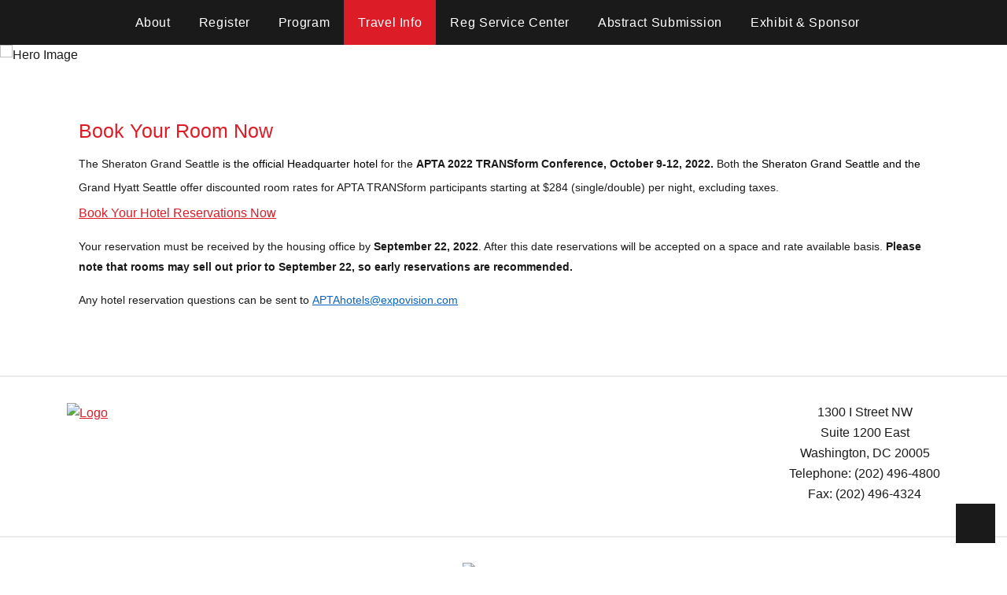

--- FILE ---
content_type: text/html;charset=UTF-8
request_url: https://s6.goeshow.com/apta/tfc/2022/hotelandtravel.cfm
body_size: 6929
content:

 



<!DOCTYPE html>
<html lang="en">


<head>
	<meta charset="utf-8"/>
	<meta http-equiv="x-ua-compatible" content="ie=edge"/>
	<meta name="viewport" content="width=device-width, initial-scale=1, shrink-to-fit=no">
	
	<meta name="description" content="">
	<meta name="author" content="">
	<link rel="icon" type="image/png" href="images/content/favicon.png" />
	<link rel="apple-touch-icon" type="image/png" href="images/content/apple-touch-icon.png" />
	  
	<!-- Global - Bootstrap v4.3.1 CSS... -->
	<link rel="stylesheet" href="https://cdnjs.cloudflare.com/ajax/libs/twitter-bootstrap/4.3.1/css/bootstrap.min.css">
	
	<!-- Global - Font Awesome Free 5.9.0 CSS -->
	<!-- Commented out for now as Ami is loading both in page setup -->
	
	
	<!-- Global - Owl Carousel v2.3.4 CSS -->
	<link rel="stylesheet" href="https://cdnjs.cloudflare.com/ajax/libs/OwlCarousel2/2.3.4/assets/owl.carousel.css">
	<link rel="stylesheet" href="https://cdnjs.cloudflare.com/ajax/libs/OwlCarousel2/2.3.4/assets/owl.theme.default.css">
	
	<!-- Global - eShow CSS -->
	<link rel="stylesheet" href="/templates/eshow/css/eshow_color.css">
	
	<!-- Web Fonts -->
	
	
	
	<!-- Local - Old eShow CSS -->
	
	<link rel="stylesheet" href="css/modules.css" type="text/css">
	<link rel="stylesheet" href="css/forms.css" type="text/css">
	
	<!-- Local - Website/Sitelook and Navigation custom CSS -->
	<link rel="stylesheet" href="css/owl_overrides.css" type="text/css">
	<link rel="stylesheet" href="css/fonts.css">
	<link rel="stylesheet" href="css/siteVariables.css">
	<link rel="stylesheet" href="css/nav_top_responsive.css">
	<link rel="stylesheet" href="css/templateStyles.css">  
	<link rel="stylesheet" href="css/style.css">
		
	
	
	<!-- ******** Ami's page setup is loading fontawesome again - will need to look into it. -->
	<!--Current page setup - programming to look and clean up unnecessary css and js-->
	
		<title>Hotel Reservations</title>
	
		<link rel="canonical" href=""/>
	
		<meta name="description" content=""/>
	
			 <script>
				 (function(w,d,s,l,i){w[l]=w[l]||[];w[l].push({'gtm.start':new Date().getTime(),event:'gtm.js'});
				 var f=d.getElementsByTagName(s)[0],j=d.createElement(s),dl=l!='dataLayer'?'&l='+l:'';
				 j.async=true;
				 j.src='//www.googletagmanager.com/gtm.js?id='+i+dl;
				 f.parentNode.insertBefore(j,f);
				 })(window,document,'script','dataLayer','G-JK88YL999X');
			 </script>
	
		<script type="text/javascript" src="https://d2jcgs2q1pxn84.cloudfront.net/_javascripts/dynamicdrive/dhtmltooltip.js?version=2"></script>
		<script type="text/javascript" src="https://d2jcgs2q1pxn84.cloudfront.net/_javascripts/eshow/common.js?version=6"></script>
		<script type="text/javascript" src="https://d2jcgs2q1pxn84.cloudfront.net/_javascripts/jsmx/engine.js"></script>
		<style type="text/css">@import url(https://d2jcgs2q1pxn84.cloudfront.net/_javascripts/jscalendar-1.0/calendar-win2k-1.css);</style>
		<script type="text/javascript" src="https://d2jcgs2q1pxn84.cloudfront.net/_javascripts/jscalendar-1.0/calendar.js"></script>
		<script type="text/javascript" src="https://d2jcgs2q1pxn84.cloudfront.net/_javascripts/jscalendar-1.0/lang/calendar-en.js"></script>
		<script type="text/javascript" src="https://d2jcgs2q1pxn84.cloudfront.net/_javascripts/jscalendar-1.0/calendar-setup.js"></script>
				
		
		<link rel="stylesheet" href="https://d2jcgs2q1pxn84.cloudfront.net/_javascripts/dhtmlmodal/windowfiles/dhtmlwindow.css" type="text/css" />
		<link rel="stylesheet" href="https://d2jcgs2q1pxn84.cloudfront.net/_javascripts/dhtmlmodal/modalfiles/modal.css" type="text/css" />
		<script type="text/javascript" src="https://d2jcgs2q1pxn84.cloudfront.net/_javascripts/dhtmlmodal/windowfiles/dhtmlwindow.js"></script>
		<script type="text/javascript" src="https://d2jcgs2q1pxn84.cloudfront.net/_javascripts/dhtmlmodal/modalfiles/modal.js"></script>
	
		
		
	
	 
	
		<link rel="stylesheet" href="https://cdnjs.cloudflare.com/ajax/libs/font-awesome/5.15.4/css/all.min.css">
  		<link rel="stylesheet" href="https://cdnjs.cloudflare.com/ajax/libs/font-awesome/5.15.4/css/v4-shims.min.css">
	
	
	
	<link rel="stylesheet" href="https://d2jcgs2q1pxn84.cloudfront.net/_templates/eshow/css/eshow_style.css?version=01302026" type="text/css" />
	
	
	

<!-- start: global assets configured by the show level -->


	
<!-- end: global assets configured by the show level -->





 
	<!--end Current page setup-->
	
	<!-- Global - Necessary JS ******* Are all of these staying on the head section?????? -->
	<script src="https://cdnjs.cloudflare.com/ajax/libs/jquery/3.3.1/jquery.min.js"></script>
	<script src="https://cdnjs.cloudflare.com/ajax/libs/popper.js/1.14.4/popper.min.js "></script>
	<script src="https://cdnjs.cloudflare.com/ajax/libs/twitter-bootstrap/4.3.1/js/bootstrap.min.js"></script>
	<script src="https://cdnjs.cloudflare.com/ajax/libs/OwlCarousel2/2.3.4/owl.carousel.min.js"></script>
	
	<!-- Global - Datatables -->
	<link rel="stylesheet" href="/templates/assets/vendor/datatables/css/datatables.min.css">
	<script type="text/javascript" src="/templates/assets/vendor/datatables/js/dataTables.min.js"></script>

</head>


<body class="body-inner">

	
	
	
    

	<!-- HEADER TOP --> 
	


	
	<!-- TOP NAVIGATION --> 
	

<style>

/* TOP NAV (use this nav section or the one below)
===========================================================================================================*/
#nav-section {background-color: var(--navbar-primaryColor); padding: 0;}

/*All other navigation styles are in nav_top_responsive.css*/


</style>


<section id="nav-section">


	
  
  <div id="main-nav" class="container main-nav-container">
    <div class="row">
      <div class="col"> 
      
				
        <nav id="top-res-nav" class="navbar navbar-expand-lg navbar-color">
        
          <button class="navbar-toggler nav-align-toggler" type="button" data-toggle="collapse" data-target="#navbarNav" 
            aria-controls="navbarNav" aria-expanded="false" aria-label="Toggle navigation">
            <span class="navbar-toggler-icon"></span>
          </button>
        
          <div id="navbarNav" class="collapse navbar-collapse nav-align-items">
            <div class='row-fluid'>
<div class='span12'>
<div id='flyout_top_nav'>
<nav id='main_top_nav'>
<ul id='top_nav_menu' class='clearfix'>
 
						<li class="nav_lvl_1"><A HREF="javascript:void(0)" TARGET="" class="nav_lvl_1 nav_group_02" onmouseover="window.status='About'; return true;" onmouseout="window.status=''; return true;">About</A>
					
									<ul class="nav_group_02">
							
<li class="nav_level_0200"><A HREF="http://s6.goeshow.com/apta/tfc/2022/index.cfm" TARGET="" class="nav_lvl_3 nav_group_02 nav_level_0200">About the TRANSform Conference</A></li><li class="nav_level_0200"><A HREF="http://s6.goeshow.com/apta/tfc/2022/safe.cfm" TARGET="" class="nav_lvl_3 nav_group_02 nav_level_0200">Meet Safely</A></li><li class="nav_level_0200"><A HREF="https://www.apta.com/conferences-events/transform/transform-app-download/" TARGET="_blank" class="nav_lvl_3 nav_group_02 nav_level_0200">Download the App</A></li></ul>
</li>
 
						<li class="nav_lvl_1"><A HREF="javascript:void(0)" TARGET="" class="nav_lvl_1 nav_group_02" onmouseover="window.status='Register'; return true;" onmouseout="window.status=''; return true;">Register</A>
					
									<ul class="nav_group_04">
							
<li class="nav_level_0400"><A HREF="http://s6.goeshow.com/apta/tfc/2022/reglist1.cfm" TARGET="" class="nav_lvl_3 nav_group_04 nav_level_0400">Registration Info</A></li><li class="nav_level_0400"><A HREF="http://s6.goeshow.com/apta/tfc/2022/registration_form.cfm" TARGET="" class="nav_lvl_3 nav_group_04 nav_level_0400">Attendee Registration Form</A></li><li class="nav_level_0400"><A HREF="http://s6.goeshow.com/apta/tfc/2022/booth_staff_registration.cfm" TARGET="" class="nav_lvl_3 nav_group_04 nav_level_0400">Booth Staff Registration</A></li></ul>
</li>
 
						<li class="nav_lvl_1"><A HREF="javascript:void(0)" TARGET="" class="nav_lvl_1 nav_group_02" onmouseover="window.status='Program'; return true;" onmouseout="window.status=''; return true;">Program</A>
					
									<ul class="nav_group_06">
							
<li class="nav_level_0600"><A HREF="http://s6.goeshow.com/apta/tfc/2022/fullprogram.cfm" TARGET="" class="nav_lvl_3 nav_group_06 nav_level_0600">Conference Program</A></li><li class="nav_level_0600"><A HREF="http://s6.goeshow.com/apta/tfc/2022/speakers.cfm" TARGET="_blank" class="nav_lvl_3 nav_group_06 nav_level_0600">Featured Speakers</A></li><li class="nav_level_0600"><A HREF="http://s6.goeshow.com/apta/tfc/2022/speaker_info.cfm" TARGET="" class="nav_lvl_3 nav_group_06 nav_level_0600">Speakers</A></li><li class="nav_level_0600"><A HREF="http://s6.goeshow.com/apta/tfc/2022/committeemeetingsredirect.cfm" TARGET="_blank" class="nav_lvl_3 nav_group_06 nav_level_0600">Committee Meetings</A></li></ul>
</li>
 
						<li class="nav_lvl_1"><A HREF="javascript:void(0)" TARGET="" class="nav_lvl_1 nav_group_02 current_group" onmouseover="window.status='Travel Info'; return true;" onmouseout="window.status=''; return true;">Travel Info</A>
					
									<ul class="nav_group_07">
							
<li class="nav_level_0700"><A HREF="http://s6.goeshow.com/apta/tfc/2022/hotelandtravel.cfm" TARGET="" class="nav_lvl_3 current_page nav_group_07 nav_level_0700">Hotel Reservations</A></li><li class="nav_level_0700"><A HREF="http://s6.goeshow.com/apta/tfc/2022/airline.cfm" TARGET="" class="nav_lvl_3 nav_group_07 nav_level_0700">Airline Discounts</A></li><li class="nav_level_0700"><A HREF="http://s6.goeshow.com/apta/tfc/2022/airport_transportation.cfm" TARGET="" class="nav_lvl_3 nav_group_07 nav_level_0700">Airport Transportation</A></li></ul>
</li>
 
						<li class="nav_lvl_1"><A HREF="login.cfm" TARGET="" class="nav_lvl_1 nav_group_02" onmouseover="window.status='Reg Service Center'; return true;" onmouseout="window.status=''; return true;">Reg Service Center</A>
					
									<ul class="nav_group_10">
							
</ul>
</li>
 
						<li class="nav_lvl_1"><A HREF="abstract_submission1.cfm" TARGET="" class="nav_lvl_1 nav_group_02" onmouseover="window.status='Abstract Submission'; return true;" onmouseout="window.status=''; return true;">Abstract Submission</A>
					
									<ul class="nav_group_15">
							
<li class="nav_level_1529"><A HREF="https://s6.goeshow.com/apta/tfc/2022/committee_service_center.cfm" TARGET="" class="nav_lvl_2 nav_group_15 nav_level_1529">Reviewer Committee Service Center</A></li><li class="nav_level_1532"><A HREF="https://s6.goeshow.com/apta/tfc/2022/speaker_service_center.cfm" TARGET="" class="nav_lvl_2 nav_group_15 nav_level_1532">Speaker Service Center</A></li></ul>
</li>
 
						<li class="nav_lvl_1"><A HREF="exhibit_sponsorship.cfm" TARGET="" class="nav_lvl_1 nav_group_02" onmouseover="window.status='Exhibit & Sponsor'; return true;" onmouseout="window.status=''; return true;">Exhibit & Sponsor</A>
					
									<ul class="nav_group_17">
							
<li class="nav_level_1710"><A HREF="http://s6.goeshow.com/apta/tfc/2022/booth_sales.cfm" TARGET="" class="nav_lvl_2 nav_group_17 nav_level_1710">Booth Sales Form</A></li><li class="nav_level_1711"><A HREF="http://s6.goeshow.com/apta/tfc/2022/sponsorship_sales.cfm" TARGET="" class="nav_lvl_2 nav_group_17 nav_level_1711">Sponsorship Sales Form</A></li><li class="nav_level_1712"><A HREF="http://s6.goeshow.com/apta/tfc/2022/oursponsors.cfm" TARGET="" class="nav_lvl_2 nav_group_17 nav_level_1712">Our Sponsors</A></li><li class="nav_level_1713"><A HREF="http://s6.goeshow.com/apta/tfc/2022/exhibitor_exhibitor_list.cfm" TARGET="" class="nav_lvl_2 nav_group_17 nav_level_1713">Exhibitor List</A></li><li class="nav_level_1715"><A HREF="http://s6.goeshow.com/apta/tfc/2022/exhibitor_exhibit_map.cfm" TARGET="" class="nav_lvl_2 nav_group_17 nav_level_1715">Exhibit Floor Plan</A></li><li class="nav_level_1716"><A HREF="https://www.aptaexpo.com/apta2023/CUSTOM/TRANSform_Sponsorship_Brochure.pdf" TARGET="_blank" class="nav_lvl_2 nav_group_17 nav_level_1716">Exhibit & Sponsorship Brochure</A></li><li class="nav_level_1729"><A HREF="https://s6.goeshow.com/apta/tfc/2022/exhibitor_service_center.cfm" TARGET="" class="nav_lvl_2 nav_group_17 nav_level_1729">Exhibitor Service Center</A></li><li class="nav_level_1730"><A HREF="https://www.apta.com/wp-content/uploads/ICW-Form-TF22-1.pdf" TARGET="" class="nav_lvl_2 nav_group_17 nav_level_1730">ICW - Affiliate Space Request Form</A></li></ul>
</li>
</ul> <!-- End of id=top_nav_menu -->
</nav> <!-- End of id=main_top_nav -->
</div> <!-- End of id=flyout_top_nav -->
</div> <!-- End of class span12 inside row-fluid -->
</div> <!-- End of class row-fluid -->

          </div>
        
        </nav>
      
      </div> <!-- end col -->
    </div> <!-- end row -->
  </div> <!-- end container -->
  
  
</section>  <!-- end section -->



	<!-- HERO -->
	<style>
#hero-section { 
	background-color: transparent; 
	padding: 0; 
}
</style>


<section id="hero-section">


	
		
		
		<div class="hero-container">
			<div class="row no-gutters">
				
				<div id="carousel-hero" class="owl-carousel owl-theme">
					<div class="item">
						<img class="img-fluid" src="images/hero/header-hero-inner.jpg" alt="Hero Image">
					</div>
				</div><!-- carousel-hero --> 
				
			</div> <!-- end row -->
		</div>  <!-- end container -->    
	
	


</section>  <!-- end section -->

  
  

	<!-- PAGE CONTENT -->     
	<section id="content-section">
		<div class="container">
			<div class="row">
			
				<!-- SIDE COLUMN / SIDE NAV -->   
				<div id="side-column-content" class="col-lg-3 order-lg-first order-md-last order-sm-last order-last">
				<div class="sidecolumn3"> 
				
				
				
				</div>  
				</div>
				<!--END SIDE COLUMN / SIDE NAV -->  
      
               
				<!-- ADMIN CONTROLLED CONTENT --> 
				<div id="admin-page-content" class="col-lg-12">
					<div class="admincontent12">
					
						<!--Content from Admin and modules starts here -->   
						<h2>Book Your Room Now</h2>

<h2><span style="font-size:14px;"><span style="font-family:Arial,Helvetica,sans-serif;"><span style="background:white"><span helvetica=""><span style="color:#1a1a1a">The Sheraton Grand Seattle</span><span style="color:black"> is the official Headquarter hotel</span><span style="color:#1a1a1a"> for the <strong><span helvetica="">APTA 2022 TRANSform Conference, October 9-12, 2022.</span></strong>&nbsp;Both t</span><span style="color:black">he Sheraton Grand Seattle and&nbsp;the </span><span style="color:#1a1a1a">Grand Hyatt Seattle offer discounted room rates for APTA TRANSform participants&nbsp;starting at $284 (single/double) per night</span><span style="color:black">,</span><span style="color:#1a1a1a"> excluding taxes. </span></span></span></span></span></h2>

<p><span style="font-size:16px;"><a href="https://book.passkey.com/e/50296339">Book Your Hotel Reservations Now</a></span></p>

<p><span style="font-size:14px;"><span style="font-family:Arial,Helvetica,sans-serif;"><span style="background:white"><span helvetica=""><span style="color:#1a1a1a">Your reservation must be received by the housing office by <b>September 22<strong><span helvetica="">, 2022</span></strong></b>. After this date reservations will be accepted on a space and rate available basis. <strong><span helvetica="">Please note that rooms may sell out prior to September 22, so early reservations are recommended. </span></strong></span></span></span></span></span></p>

<p><span style="font-family:Arial,Helvetica,sans-serif;"><span style="font-size:14px;"><strong><span helvetica=""><span style="color:#1a1a1a"><span style="font-weight:normal">Any hotel reservation questions can be sent to</span></span></span></strong><strong><span helvetica=""><span style="color:#1a1a1a"> <a href="mailto:APTAhotels@expovision.com" style="color:#0563c1; text-decoration:underline"><span style="font-weight:normal">APTAhotels@expovision.com</span></a></span></span></strong></span></span></p> 	
	
					<!--Content from Admin and modules ends here -->
					
					</div> <!-- end admincontent12 -->  
				</div> <!-- end col-lg-12 --> 
				<!--END ADMIN CONTROLLED CONTAINER ============= -->
			
			</div>  <!-- end row --> 
		</div>  <!-- end container -->    
	</section>  <!--end section -->   
	<!-- END PAGE CONTENT ====================================== --> 


	<!-- COMPANY FOOTER --> 
	
<style>

/* COMPANY FOOTER */
#footer-section { 
	background-color: var(--siteBkgColor); 
	border-top: 2px solid #EBEBEB; 
	border-bottom: 2px solid #EBEBEB; 
	padding: 2rem 0 1.5rem 0;
}
.footer-container { 
	background-color: transparent; 
}
.footer-logo { 
	max-width: 220px;
	/*padding: 1rem 0;*/
}
.footer-text {
	display:flex;
	justify-content:flex-end;
}
#footer-section p {
	color: var(--textColor);
	text-align: center; 
	/*padding: 1rem;*/
}
.footer-text a { 
	color: var(--primaryColor); 
	text-decoration: underline; 
}
.footer-text a:hover,
.footer-text a:focus { 
	color: var(--thirdColor); 
}

/* Small devices (landscape phones, less than 768px) */
@media (max-width: 767.98px) { 
.footer-logo {
	margin:0 auto 2rem auto;
}
.footer-text {
	display:unset;
}
}

</style>


<!-- COMPANY FOOTER -->

<footer id="footer-section">


	<div class="container footer-container">
		<div class="row">
		
			<div class="col-12 col-md-6 col-lg-6">
				<div class="footer-logo">
					<a href="https://www.apta.com/" target="_blank">
						<img class="img-fluid img-svg" src="images/sitelook/logo_footer.png" alt="Logo" border="0" />
					</a>
				</div>
			</div><!-- col -->
			
			<div class="col-12 col-md-6 col-lg-6"> 
				<div class="footer-text">
					<p>
					1300 I Street NW
					<br>
					Suite 1200 East
					<br>
					Washington, DC 20005
					<br>
					Telephone: (202) 496-4800
					<br>
					Fax: (202) 496-4324
					
					</p>
				</div>
			</div><!-- col -->
			
			
		
		</div>
	</div>  


</footer>         

		



	<!-- ESHOW FOOTER ============================================ --> 
	


<style>

/* eSHOW FOOTER
===========================================================================================================*/
#footer-eshow-section { 
	background-color: var(--siteBkgColor); padding: 0; 
}
.footer-eshow-container { 
	background-color: transparent; padding: 1.5rem 0;
}

.eshow-footer-logo { 
	padding: 0.5rem; 
	max-width: 120px; 
	width: 120px;
}
.copyright-year { 
	color: var(--textColor); 
	font-family: var(--siteFont-forms); /*DO NOT Change*/
	font-size: 0.655rem;
	font-weight:300;
	line-height: 1.65;
	padding: 0 0.5rem 0.5rem 0.5rem;
}

</style>


 <footer id="footer-eshow-section">


  <div class="container footer-eshow-container">
    <div class="row">
     
      <div class="col-12 text-center">
        <a href="http://www.goeshow.com/" target="_blank">
          <img class="eshow-footer-logo img-fluid img-svg" src="images/sitelook/eshow-powered-orange.svg" alt="Powered by eShow" />
        </a>
        <br />
        <div class="copyright-year">Copyright &copy; 2026. All rights reserved.</div>
      </div>
       
      </div>  <!-- end row --> 
  </div>  <!-- end container -->    


 </footer>  <!--end footer -->           



 



		
	<p id="back-top"><a href="#top">Back to Top</a></p>
	


	<script src="/templates/eshow/js/responsive_imagemap.js"></script>
	

<!--start override javascripts-->


<!-- OWL CAROUSEL SCRIPTS  ==================================================================== -->




 
	<script>
    $(document).ready(function() {
      $('#carousel-hero').owlCarousel({
        autoplay: true,
        nav: true,
        dots: true,
        loop: true,
        singleItem:true,
        items:1,
        autoplayTimeout: 2000,
				//animateOut: 'fadeOut', //fade in and out animation instead of slide
        margin: 0,
        navText: ['<span class="fas fa-chevron-left fa-2x"></span>','<span class="fas fa-chevron-right fa-2x"></span>'],
      })
    })
  </script>
 
	<script>
    $(document).ready(function() {
			$('#carousel-sponsor-wide').each(function(i) {
			var ifMultiple = false;
			$thisSponsor = $(this);
			if($thisSponsor.children('.item').length > 5) {
				ifMultiple = true;
			}
				$thisSponsor.owlCarousel({
				loop: ifMultiple,
				autoplay: true,
				nav: true,
				dots: true,
				autoplayTimeout: 1500,
				margin: 20,
				navText: ['<span class="fas fa-chevron-left fa-2x"></span>','<span class="fas fa-chevron-right fa-2x"></span>'],
				responsiveClass: true,
				responsive: {
					0: {
						items: 1,
						dots: false,
						nav: false
					},
					576: {
						items: 2,
						dots: false,
						nav: false
					},
					768: {
						items: 3,
						dots: false,
						nav: false
					},
					992: {
						items: 4,
						dots: true,
						nav: false
					},
					1200: {
						items: 5,
						dots: true,
						nav: false
					}
				}
				})
			})
    })
  </script>
 
	<script>
    $(document).ready(function() {
			$('#carousel-speakers').each(function(i) {
			var ifMultiple = false;
			$thisSponsor = $(this);
			if($thisSponsor.children('.item').length > 5) {
				ifMultiple = true;
			}
				$thisSponsor.owlCarousel({
				loop: ifMultiple,
				autoplay: true,
				nav: true,
				dots: true,
				autoplayTimeout: 1500,
				margin: 20,
				navText: ['<span class="fas fa-chevron-left fa-2x"></span>','<span class="fas fa-chevron-right fa-2x"></span>'],
				responsiveClass: true,
				responsive: {
					0: {
						items: 1,
						dots: false,
						nav: true
					},
					576: {
						items: 2,
						dots: false,
						nav: true
					},
					768: {
						items: 3,
						dots: false,
						nav: true
					},
					992: {
						items: 3,
						dots: true,
						nav: true
					},
					1200: {
						items: 4,
						dots: true,
						nav: true
					}
				}
				})
			})
    })
  </script>




<!-- COUNTDOWN SCRIPT  ==================================================================== -->


  
  


<!-- end override javascripts-->

	<!-- Le HTML5 shim, for IE6-8 support of HTML5 elements -->
	<!--[if lt IE 9]>
	<script src="/templates/eshow/js/html5.js"></script>
	<![endif]-->


	
	
	


	</body>
</html>



--- FILE ---
content_type: text/css
request_url: https://s6.goeshow.com/apta/tfc/2022/css/owl_overrides.css
body_size: 1132
content:

/* ===== Added some custom styles to override Owl Carousel v2.3.4 - Adriana - 07-13-20 ======= */


/*  ========  General Overrides and Custom styles  ============ */
/* to center stage */
.owl-stage { margin: 0 auto;}

/* owl nav - custom positioning and styles*/
.owl-prev span, .owl-next span { color: #D6D6D6; }
.owl-prev span:hover, 
.owl-next span:hover { 
	color: #808080;
}
.owl-theme .owl-nav [class*='owl-']:hover {
	background: transparent;
	text-decoration: none; 
}
.owl-prev, .owl-next {
	position: absolute;
	top: 0;
	height: 80%;
}
.owl-theme .owl-nav {
    margin-top: 0;
}

/* =============== Custom for HERO owl ===================  */
#carousel-hero .owl-nav span { background: rgba(0, 0, 0, 0.25)}
#carousel-hero .owl-prev span, 
#carousel-hero .owl-next span {
	color: #FFF;
	padding: 8px;
	border-radius: 4px;
	font-size: 20px;
}
#carousel-hero .owl-prev span:hover, 
#carousel-hero .owl-next span:hover {
	background: rgba(0, 0, 0, 0.5)
}
#carousel-hero .owl-prev, 
#carousel-hero .owl-next {
	top: 15px;
	height: 85%;
}
#carousel-hero .owl-prev { left: 20px; }
#carousel-hero .owl-next { right: 20px; }

#carousel-hero .owl-dots {
	position: absolute;
	bottom: 20px;
	width: 100%;
}
#carousel-hero .owl-dot span {
	width: 12px !important;
	height: 12px !important;
	background: rgba(250, 250, 250, 0.5)
}
#carousel-hero .owl-dot.active span,
#carousel-hero .owl-dot:hover span {
	background: #FFF;
}


/* =============== Custom for COLUMN SPONSOR owl ===================  */ 
#carousel-sponsor-col .item  {
	height: 200px;
  display: flex;
  justify-content: center;
  align-items: center;
  /*border: 3px solid green;*/ 
}
#carousel-sponsor-col .item  {
	height: 160px; 
}
#carousel-sponsor-col .item img {
	max-width: 200px;
  height: auto;
  padding: 1.5em;
}
#carousel-sponsor-col .item img {
	max-width: 170px;
  padding: 1em;
}
#carousel-sponsor-col .owl-prev { left: 0; }
#carousel-sponsor-col .owl-next { right: 0;}



/* =============== Custom for WIDE SPONSOR owl ===================  */ 
#carousel-sponsor-wide .item {
	height: 200px;
  display: flex;
  justify-content: center;
  align-items: center;
  /*border: 3px solid red;*/ 
}
#carousel-sponsor-wide .item img {
	max-width: 200px;
  height: auto;
  padding: 1.5em;
}
#carousel-sponsor-wide .owl-prev { left: -30px; }
#carousel-sponsor-wide .owl-next { right: -30px; }

/*Extra small devices (portrait phones, less than 576px)*/
@media (max-width: 575.98px) { 
	#carousel-sponsor-wide .owl-prev { left: 0;}
	#carousel-sponsor-wide .owl-next { right: 0;}
}


/* =============== Custom for SPEAKER owl ===================  */ 
#carousel-speakers .item {
	height: auto;
  display: flex;
  justify-content: center;
  align-items: center;
  /*border: 3px solid red;*/ 
}
#carousel-speakers .item img {
	max-width: auto;
  height: auto;
  padding: 1.5em;
}
#carousel-speakers .owl-prev { left: -30px; }
#carousel-speakers .owl-next { right: -30px; }

/*Extra small devices (portrait phones, less than 576px)*/
@media (max-width: 575.98px) { 
	#carousel-speakers .item img {
	max-width: 260px;
  height: auto;
  padding: 1.5em;
	}
	#carousel-speakers .owl-prev { left: 0;}
	#carousel-speakers .owl-next { right: 0;}
}

--- FILE ---
content_type: text/css
request_url: https://s6.goeshow.com/apta/tfc/2022/css/siteVariables.css
body_size: 1024
content:
/*
NEW VARIABLE STYLESHEET FOR RESPONSIVE TEMPLATES using Bootstrap v4.3.1
Colors and Fonts --- 

Vishal & Adriana - updated 07-11-20  - UPDATED FOR USE WITH CURRENT TEMPLATE 07/28/20 */
	

/* COLOR DEFINITIONS AND VARIABLES
#dc1c27
#007db0
#ecb72a
================================*/

:root{
	
	/* SITE BACKGROUND */
	--siteBkgColor: #ffffff;
	--siteBkgImage: url('../images/sitelook/brpattern.png') repeat;
	
	/* TOP NAV */
	--navbar-primaryColor: #1a1a1a;
	--navbar-primaryColor-text: #FFF;
	--navbar-secondaryColor: #dc1c27;
	--navbar-secondaryColor-text: #FFF;
	--navbar-thirdColor: #007db0;
	--navbar-thirdColor-text: #FFF;

	
	/* SIDE NAV */
	--navside-primaryColor: #1a1a1a;
	--navside-primaryColor-text: #FFF;
	--navside-secondaryColor: #dc1c27;
	--navside-secondaryColor-text: #FFF;
	--navside-thirdColor: #007db0;
	--navside-thirdColor-text: #FFF;


	/* GENERAL COLORS */
	--textColor: #1a1a1a;
	--primaryColor: #1a1a1a;
	--primaryColor-text: #FFF;
	--secondaryColor: #dc1c27;
	--secondaryColor-text: #FFF;
	--thirdColor: #007db0;
	--thirdColor-text: #FFF;
	--fourthColor: #89c456;
	--fourthColor-text: #FFF;	
	
	/* SIDE FONTS */
	--siteFont-main: "Helvetica Neue", Helvetica, Arial, sans-serif;	
	--siteFont-headings: "Helvetica Neue", Helvetica, Arial, sans-serif;	
	--siteFont-nav: "Helvetica Neue", Helvetica, Arial, sans-serif;	
	--siteFont-forms: "Helvetica Neue", Helvetica, Arial, sans-serif;	
	
	
	
	/* ===== COLOR CALLS - JUST FOR REFRENCE ========= */
	--defaultText: var(--textColor);
	
	--navbarColor: var(--navbar-primaryColor);
	--navbarColor-text: var(--navbar-primaryColor-text);
	--navbarColorHover, navColorCurrent: var(--navbar-secondaryColor);
	--navbarColor-textHover, navColorCurrent-text: var(--navbar-secondaryColor-text);
	
	--navsideColor: var(--navside-primaryColor);
	--navsideColor-text: var(--navside-primaryColor-text);
	--navsideColorHover, navColorCurrent: var(--navside-secondaryColor);
	--navsideColor-textHover, navColorCurrent-text: var(--navside-secondaryColor-text);

	--h1Color: var(--primaryColor);
	--h2Color: var(--secondaryColor);
	--h3Color: var(--thirdColor);
	--h4Color: var(--textColor);	

	--linkColor: var(--primaryColor);
	--linkHover: var(--secondaryColor);
	
	--tb-color1: var(--primaryColor);
	--tb-color1-text: var(--primaryColor-text);
	--tb-color2: var(--secondaryColor);
	--tb-color2-text: var(--secondaryColor-text);
	--tb-color3: var(--thirdColor);
	--tb-color3-text: var(--thirdColor-text);
	
	--custom-button: var(--thirdColor);
	--custom-buttonHover: var(--thirdColor);
	
}

--- FILE ---
content_type: text/css
request_url: https://s6.goeshow.com/apta/tfc/2022/css/nav_top_responsive.css
body_size: 2569
content:
/*
NEW Template TOP NAV ONLY -- RESPONSIVE NAVIGATION - USING CURRENT STRUCTURE FOR navigation_menu.cfm
	
----	THIS IS A RESPONSIVE TEMPLATE using Bootstrap v4.1.3 - Boxed Layout  -- 
TEMPLATE 0010 ========= HTML BUILD BETA v1.0 - Adriana  - UPDATED 09-09-2020 
*/


/* == SAME OLD TEMPLATE TOP-NAV: just added structure to work with BS4 */
/* =================================================================================================== */

/* ====== DO NOT CHANGE - STILL USING - OLD TEMPLATE BOOTSTRAP 2 -TOP-NAV STRUCTURE ONLY ======= */
/* ====== GENERAL NAV items ======*/
#main_top_nav ul, li { margin: 0; padding: 0; border: 0; /* DO NOT CHANGE */ }
#main_top_nav { margin: 0 auto;}
#main_top_nav ul ul { display: none;}
#main_top_nav ul li:hover > ul { display: block;}
#main_top_nav ul {
	list-style: none;
	position: relative;
	display: inline-table;
	z-index: 10;
}
#main_top_nav ul:after { content: ""; clear: both; display: block;}
#main_top_nav ul li { float: left;}
/* ======= FIRST level items ======== */		
#main_top_nav ul li a {	display: block;}
/* ======= SECOND level items ======= */	
#main_top_nav ul ul {
	padding: 0;
	position: absolute;
	top: 100%;
}
#main_top_nav ul ul li {
	float: none;
	position: relative;
}



/* ===================  Bootrstrap 4 overrides revised 6-16-20 to use under current nav structure 
================================================================================================*/

/* ================= FOR TOP NAV -  COLLAPSED  ======================= */
.navbar-toggler {
	color: rgba(255, 255, 255, 0.8);
	border-color: transparent;
	background-color: transparent;
}
.navbar-color .navbar-toggler-icon {
	background-image: url("data:image/svg+xml;charset=utf8,%3Csvg viewBox='0 0 30 30' xmlns='http://www.w3.org/2000/svg'%3E%3Cpath stroke='rgba(255, 255, 255, 0.5)' stroke-width='2' stroke-linecap='round' stroke-miterlimit='10' d='M4 7h22M4 15h22M4 23h22'/%3E%3C/svg%3E");
}

/* IMPORTANT - Pick just one to align the toggler icon */
.nav-align-toggler {
	/*LEFT*/
  /*margin-right: auto !important;*/
	
	/*RIGHT*/
	margin-left: auto !important;
}


/* ===================== NEW GENERAL TOP NAVBAR STYLING  ================================ */
.main-nav-container { padding-right: 0; padding-left: 0; /* DO NOT CHANGE */ }
.navbar { padding: 0; }

/* SET FULL NAVBAR COLOR */
.navbar-color { background-color: var(--navbar-primaryColor) !important; }

/*Medium devices (tablets, less than 992px)*/
@media (max-width: 991.98px) { 
	.navbar { padding: 0.5rem 1rem; }
}

/*=== IMPORTANT - Pick just one to align the navbar items - comment rest out ===*/
	/*== LEFT ==*/
	/*.nav-align-items {-webkit-box-pack: start !important; -ms-flex-pack: start !important; justify-content: flex-start !important;}
	#main_top_nav .nav_lvl_1:first-child a { margin-left: 15px; }
	#main_top_nav .nav_lvl_1:last-child a { margin-right: 0px; }*/
		
	/*== RIGHT or IMPORTANT to use with TOP NAV WITH BRAND LOGO ==*/
	/*.nav-align-items { -webkit-box-pack: end !important; -ms-flex-pack: end !important; justify-content: flex-end !important;}
	#main_top_nav .nav_lvl_1:first-child a { margin-left: 0; }
	#main_top_nav .nav_lvl_1:last-child a { margin-right: 0; }*/
	
	/*== CENTER ==*/
	.nav-align-items { -webkit-box-pack: center !important; -ms-flex-pack: center !important; justify-content: center !important;}
	#main_top_nav .nav_lvl_1:first-child a { margin-left: 0; }
	#main_top_nav .nav_lvl_1:last-child a { margin-right: 0; }	
	
	
	
/* ========= TOP-NAV -  STYLING (mostly the same as the old BS2 template)  =========== */
/* ======= GENERAL NAV items  =======*/
#main_top_nav {
	font-family: var(--siteFont-nav);
	line-height: 0.095em;
	font-size: 1rem;
	padding: 0 0.75rem;
	font-weight: 700;
	/*text-transform: uppercase;*/
	letter-spacing: .04rem;
	text-align: center;
}

#main_top_nav ul {
	background-color: transparent; /*do not change, takes same color of full navbar */
	padding: 0 15px 0 0;
}
#main_top_nav ul li {
	line-height: 1.35em;
}

/* ======== FIRST level items ======== */		
#main_top_nav ul li a {
	/*margin-right: 7px;*/
	padding: 18px 18px;
	text-decoration: none;
	/*text-transform: uppercase;*/
	font-weight: normal;
}

#main_top_nav a.nav_lvl_1 { 
	color: var(--navbar-primaryColor-text); 
	background-color: var(--navbar-primaryColor);
}
#main_top_nav a.nav_lvl_1:focus,
#main_top_nav a.nav_lvl_1:hover { 
	color: var(--navbar-secondaryColor-text); 
	background-color: var(--navbar-secondaryColor);
}

/*Large devices (desktops, less than 1200px)*/
@media (max-width: 1199.98px) { 
	#main_top_nav ul li a { margin-right: 6px; padding-left: 6px; }
}
/*Medium devices (tablets, less than 992px)*/
@media (max-width: 991.98px) { 
	#main_top_nav li a.nav_lvl_1 { border-top: 1px solid rgba(255,255,255, 0.3); }
	#main_top_nav li:first-child a.nav_lvl_1 { border-top: 0; }
}



/* ========= SECOND level items ========= */	
#main_top_nav ul ul li {
	margin-left: 0px;
	margin-right: 0px;
	min-width: 125px;
	text-align: left;
}
#main_top_nav a.nav_lvl_2 {
	color: var(--navbar-primaryColor-text); 
	background-color: var(--navbar-primaryColor);
	text-transform: capitalize;
	font-weight: normal;
	padding: 8px 18px;
	border-top: 1px solid rgba(255,255,255, 0.3);
}
#main_top_nav a.nav_lvl_2:hover,
#main_top_nav a.nav_lvl_2:hover { 
	color: var(--navbar-secondaryColor-text); 
	background-color: var(--navbar-secondaryColor);
} 
	
	
/* ========= THIRD level items ========= */
#main_top_nav a.nav_lvl_3 {
	color: var(--navbar-primaryColor-text); 
	background-color: var(--navbar-primaryColor);
	text-transform: capitalize;
	font-weight: normal;
	padding: 8px 36px; /* PADDING ONLY for third level li */
	border-top: 1px solid rgba(255,255,255, 0.3);	
} 
#main_top_nav a.nav_lvl_3:hover,
#main_top_nav a.nav_lvl_3:hover { 
	color: var(--navbar-secondaryColor-text); 
	background-color: var(--navbar-secondaryColor);
}


/* ========= CURRENT ITEM color for ALL level items ========= */
#main_top_nav a.current_page,
#main_top_nav a.current_group {
	color: var(--navbar-secondaryColor-text); 
	background-color: var(--navbar-secondaryColor);
}
	
		

/* Still BS2 - NAVIGATION COLLAPSED
============================================================================================*/
@media (max-width: 991.98px) {
	.navbar-custom {
		min-height: 40px; 
	}
	#main_top_nav {
		text-align: left; /*full navbar alignment */
	}
	#main_top_nav ul { display: block;}
	#main_top_nav ul li { float: none;}
	#main_top_nav ul ul {
		display: block;
		position: relative;		
	}

	/* ======= GENERAL NAV items  =======*/
	#main_top_nav {	line-height: 1.5em;}
	#main_top_nav ul { padding: 0px;}
	
	/* === FIRST level items === */		
	#main_top_nav ul li a {	
		margin-right: 0px;	
		padding: 6px 10px 6px 20px;
	}
	#main_top_nav .nav_lvl_1:first-child a { margin-left: 0px;}
	#main_top_nav .nav_lvl_1:last-child a { margin-right: 0px;}
	
	/* === SECOND level items === */
	#main_top_nav a.nav_lvl_2 {
		padding: 6px 10px 6px 35px;
	}
	
	/* === THIRD level items === */
	#main_top_nav a.nav_lvl_3 {
		padding: 6px 10px 6px 50px; 
	}
	
}
 



--- FILE ---
content_type: text/css
request_url: https://s6.goeshow.com/apta/tfc/2022/css/templateStyles.css
body_size: 2317
content:
/*
CUSTOM 0020 ========= HTML BUILD BETA v1.0 - Adriana  - UPDATED 09-09-2020 
NEW STYLESHEET FOR RESPONSIVE -- CUSTOM WIDE using Bootstrap v4.3.1 --
*/


/* EXCLUSIVE STYLES FOR CUSTOM TEMPLATE - Wide Layout (styles based on my template 0010)
===========================================================================================================*/
body { 
	/*background: var(--siteBkgImage);*/
	background-color: var(--siteBkgColor);
}



/* HEADER SECTION
===========================================================================================================*/
/*IMPORTANT - Move styles from include here*/



/* TOP NAV (use this nav section or the one below)
===========================================================================================================*/
/*IMPORTANT - Move styles from include here*/
 
 /* OR ---- TOP NAV WITH BRAND LOGO 
===========================================================================================================*/
/*IMPORTANT - Move styles from include here*/ 
 
 
 
/* HERO CAROUSEL / MAIN SLIDESHOW 
===========================================================================================================*/



/* FEATURED BOXES
===========================================================================================================*/
/*IMPORTANT - Move styles from include here*/



/* PAGE CONTENT (SIDE COL and ADMIN) - GENERAL OVERALL SECTION
===========================================================================================================*/
#content-section { background-color: var(--siteBkgColor); padding: 1.5rem 0 1.5rem 0;}



/* MAIN ADMIN CONTENT - GENERAL
===========================================================================================================*/
#admin-page-content { background-color: transparent; }
.admincontent9, .admincontent12 { padding: 15px 15px; margin-bottom: 1.75rem;}



/* SIDE COLUMN - GENERAL
===========================================================================================================*/
#side-column-content { background-color: transparent; }
.sidecolumn3 { padding: 15px 0; }

.side-col-items { 
	background: transparent; 
	margin: 0; 
	padding: 0;
}
.side-col-headers {
	background-color: #FFF;
	padding: 0 0 0.25rem 0;
	border-bottom: 2px solid #EBEBEB;
	margin-bottom: 1rem;
}
.side-col-header-text {
	font-size: 1.35rem;
	color: var(--primaryColor);
	font-weight: bold;
	text-align: center; 
}


/* SIDE COLUMN - SIDE NAV (only if side nav is called and used)
===========================================================================================================*/
.nav-side-area { padding-bottom: 3rem;}



/* SIDE COLUMN - QUICK LINKS
===========================================================================================================*/
/*IMPORTANT - Move styles from include here*/



/* SIDE COLUMN - CAROUSEL SPONSOR (one image at a time)
===========================================================================================================*/
/*IMPORTANT - Move styles from include here*/



/* SIDE COLUMN - PURE CSS COUNTDOWN (NO IMAGE)
===========================================================================================================*/
/*IMPORTANT - Move styles from include here*/



/* SIDE COLUMN - TWITTER
===========================================================================================================*/
/*IMPORTANT - Move styles from include here*/



/* CUSTOM CONTENT - THREE COLUMNS 
===========================================================================================================*/
/*IMPORTANT - Move styles from include here*/




/* --- This is for GRAPHICAL ROSTER PAGE - FULL INFO and PHOTOS verified 02-11/21   ----- */

/* START FEATURE SPEAKERS - Show with FULL GRID BOXES and TEXT (not just image, rollovers, etc.) - revised adriana 1-31-19
=============================================================*/
#speaker_wrapper{ 
	font-family: "Helvetica Neue", Helvetica, Arial, sans-serif;
	font-size: 16px; 
	line-height: 1.6em;
}
#speaker_roster{ padding: 0.5em;   }

/* THUMBNAILS ONLY --- for --- FEATURE SPEAKERS
=============================================================*/
.speaker-thumbs {  
	float: left;
	/*margin: 0.5em; */
	padding: 0.75em 0.85em;
	background-color: transparent;
}
.speaker-snipit table { 
	width: 220px; /* this number needs to match with the .spkPhoto (see below) */
	/*height: auto; */
	/*temp adjustment of length for all to fit properly*/
	height: 435px;
	padding: 0.25em 0.15em; 
	text-align: center; 
	background-color: transparent; 
}
.speaker-snipit table td {
	vertical-align: top;
}
.spkImg	{ 
}
.spkPhoto{ 
	height: 220px; 
	width: 220px; 	
}
.thumb-overlay a {
	text-decoration: none !important; 
}
.thumb-overlay .overlay-spkName,
.thumb-overlay .overlay-spkName font,
.thumb-overlay .overlay-spkName a,
.thumb-overlay .overlay-spkName a:hover {
	color: var(--secondaryColor) !important;
	font-size: 1.25rem; 
	font-weight: bold;
	line-height:normal;
	text-decoration: none !important;
}
.thumb-overlay .overlay-spkCredential {	
	color: var(--secondaryColor) !important;
	font-size: 1rem; 
	font-weight: normal;
	line-height:normal;
	text-decoration: none !important;
}
.overlay-content {
	margin-bottom:1rem;
}

.overlay-spkTitle {
	font-size: 1rem;
	font-weight: normal;
	line-height:normal;
}
.thumb-overlay .overlay-spkCompany {
	font-size: 1rem; 
	font-weight: bold;
	line-height:normal;
}
.spkBioClass  {
	font-size: 1rem;
	font-weight: normal;
	line-height:normal;
	white-space:nowrap;
}
.spkBioClass a,
.spkBioClass a:hover { 
	font-size: 1rem;
	font-weight: normal;
	line-height:normal;
	text-decoration: none; 
}

/*to fix/adjust height issues*/
.speaker-thumbs .speaker-snipit td:nth-child(1) {height: 10px; }
.speaker-thumbs .speaker-snipit  .overlay-text  {height: 25px; padding: 12px 6px 0 6px; }
.speaker-thumbs .speaker-snipit  td.spkTitle  {
	/*height: 55px; 
	padding: 4px 6px 0 6px;*/ 
}
.speaker-thumbs .speaker-snipit  td.spkCompany  {height: 35px; padding: 4px 6px 0 6px; }
.speaker-thumbs .speaker-snipit  td.spkBioClass {height: 25px; padding: 0 4px 8px 4px; vertical-align: bottom;}

/*to accomodate for programmings empty tr with a br in it*/
.speaker-thumbs .speaker-snipit tr:last-child {height: 0px; display:none; }

/*for the actual speaker full bio page*/
.spkBigImg	{ height: 200px; width: 200px;}
.spkBigName	{ font-size: 22px; font-weight: bold; }
.spkBigBio {  }
.spkBigTitle { font-size: 20px; font-weight: bold; }
.spkBigCompany { font-size: 20px; font-weight: bold; }
.speakerClassesHeader { color: #d1d1d1; font-size: 18px; font-weight: bold; background-color:#DDDADA; border:1px solid #000000; }




/* CUSTOM CONTENT - ONE COLUMN
===========================================================================================================*/
/*IMPORTANT - Move styles from include here*/



/* TESTIMONIALS CAROUSEL
===========================================================================================================*/
/*IMPORTANT - Move styles from include here*/



/* SPONSOR WIDE CAROUSEL OWL
===========================================================================================================*/
/*IMPORTANT - Move styles from include here*/



/* FOOTER 
===========================================================================================================*/
/*IMPORTANT - Move styles from include here*/



/* eSHOW FOOTER
===========================================================================================================*/
/*IMPORTANT - Move styles from include here*/





--- FILE ---
content_type: text/css
request_url: https://s6.goeshow.com/apta/tfc/2022/css/style.css
body_size: 2884
content:
/* STANDARD ESHOW ELEMENTS -  last edited 10/11/2016

EDITED TO USE VARIABLES - updated 08/25/20
===========================================================================================================*/

body { 
	font-family: var(--siteFont-main);
	font-size: 1rem;
	line-height: 1.65;
	color: var(--textColor); 
	-moz-osx-font-smoothing: grayscale;
	text-rendering: optimizeLegibility;
	background: var(--siteBkgImage);
	background-color: var(--siteBkgColor);
	font-weight: 500;
}

body .container.p-0 {
	box-shadow: 0 0 30px rgba(0,0,0,.35) !important;
}

/* Added by JCF to fix spacing of content below slideshow */
.leftContent,
.mainContent {
	padding-top:2rem;
	margin-bottom:2rem;
}
.leftContent {
	padding-left:1rem;
}
.leftContent br {
	display:none;
}
/* ========================================= */

a,
a:hover,
a:focus { 
	color: var(--secondaryColor);
	text-decoration: underline;
}

.pageTitle, h1, h2, h3, h4, h5, h6 {
	font-family: var(--siteFont-headings);
	font-weight:500;
	line-height: 1.25;
	margin-bottom: .5rem;
}
.pageTitle, h1 {
	font-size: 2rem; 
	color: var(--primaryColor); 
	margin-bottom: 1.8rem; 
	/*text-transform: uppercase;*/
}
h2 {
	font-size: 1.55rem; 
	color: var(--secondaryColor); 
}
h3 {
	font-size: 1.35rem; 
	color: var(--thirdColor); 
}
h4 { 
	font-size: 1.15rem; 
	color: var(--primaryColor); 
}

/*.color1 { color: var(--primaryColor); }
.color2 { color: var(--secondaryColor); }
.color3 { color: var(--thirdColor); }*/

.bgcolor1 { 
	color: var(--primaryColor-text);
	background-color: var(--primaryColor); 
}
.bgcolor2 {
	color: var(--secondaryColor-text);
	background-color: var(--secondaryColor); 
}
.bgcolor3 { 
	color: var(--thirdColor-text);
	background-color: var(--thirdColor); 
}
.bgcolorSpecial	{
	color: #FFF;
	background-color: var(--primaryColor); 
}

.bdcolor1 { 
	border-color: var(--primaryColor);}
.bdcolor2 { 
	border-color: var(--secondaryColor);}
.bdcolor3 { 
	border-color: var(--thirdColor);}


/* New eShow Styles - TABLE COLOR styles
===========================================================================================================*/
.bgcolor1, .bdcolor1, .color1,.tb-color1 { /* header row & font color */
	color: var(--primaryColor-text); 
	background-color: var(--primaryColor); 
}

.bgcolor2, .bdcolor2, .color2, .tb-color2 { /* 2nd row & font color */
	color: var(--secondaryColor-text); 
	background-color: var(--secondaryColor); 
}
	
.bgcolor3, .bdcolor3, .color3, .tb-color3 { /* 3nd row & font color */
	color: var(--thirdColor-text); 
	background-color: var(--thirdColor);
}

.tb-colorLt { /* light row & font color */
	color: var(--textColor); 
	background-color: #ebebeb;
}
	
.tb-colorDefault {  
	color: var(--textColor); 
	background-color: #CCC;
}	
	
.tb-text { /*--- Default text for all tables that use "tb-text" DO NOT CHANGE ----*/
	font-family: var(--siteFont-forms);
	font-size: 0.9rem;
	color: var(--textColor);
	text-align: left;
}	


/*========== For table GRIDS / LINES  ===================*/
/* Default grey COLOR for table lines - change only if needed*/
.border-table th, .border-table td,
.line-table th, .line-table td {
	border-color: #dddddd !important;
}


/*=================== For CSS FORM BUTTON COLOR - change default color if requested  ========================*/
a.bttn-form-default, input.bttn-form-default, button.bttn-form-default { 
	color: #FFF !important; background-color: #959595 !important; }
a.bttn-form-default:hover, input.bttn-form-default:hover, button.bttn-form-default:hover { 
	color: #FFF !important; background-color: #636363 !important; border: 1px solid transparent; }
a.bttn-form-default:focus, input.bttn-form-default:focus, button.bttn-form-default:focus { 
	border: 1px solid #000;}
	
	
/*========== eShow CSS Tabs  =================== */
#eshowmenutab.menutab a.tab { color: var(--secondaryColor-text);} 
#eshowmenutab.menutab a.tab::before { background-color: var(--secondaryColor);}
#eshowmenutab.menutab a.selected { color: var(--primaryColor-text);}
#eshowmenutab.menutab a.selected::before { background-color: var(--primaryColor);}
#eshowmenutab.menutab a.tab:hover:before { background-color: var(--primaryColor);}


/* MOBILE MENU
===========================================================================================================*/
#mobile-menu > span { color: var(--primaryColor);}
#mobile-menu > span:hover { color:var(--secondaryColor);}
#toggle-view-menu > li { color: var(--primaryColor);}
#toggle-view-menu li:hover { background-color: var(--secondaryColor);}
#toggle-view-menu span { color: var(--primaryColor);}
#toggle-view-menu li.active { color: var(--primaryColor);}
#toggle-view-menu .menu-panel {	color: var(--primaryColor);}


/* Updated twitter feed 2016 - TWITTER FEED
===========================================================================================================*/
#twitter ul li:hover { background-color: var(--primaryColor);}
#twitter .tweet { color:#CCC;}

/*TWITTER OVERRIDES from modules.css  -  May 2016 Adriana */
#twitter .tweet a {background-color: transparent; color: #FFF; padding: 2px 4px; font-weight:bold;}
#twitter .tweet a:hover {background-color: transparent; color: #FFF;}
#twitter .user span { width:100px; display:block; margin-top: 6px;}
#twitter span[data-scribe="element:name"] { display:none;}
#twitter span[data-scribe="element:screen_name"] { display:none;}


/* BACK TO TOP
===========================================================================================================*/
#back-top a { background-color: var(--primaryColor);}
#back-top a:hover { background-color: var(--secondaryColor);}


/* CUSTOM TITLES
===========================================================================================================*/
.Custom-title { color: var(--primaryColor);}
.Custom-title .title-text { color: var(--primaryColor);}


/* CSS BUTTONS
===========================================================================================================*/
.custom-button {
	font-size: 1rem;
	font-weight: 700;
	text-align:center;
	letter-spacing: 0.035rem;
	text-decoration: none;
	padding: .5rem 1rem;
	border-radius: 8px;
	/*text-transform: uppercase;*/
	margin:4px;
	display: inline-block;
}
a.custom-button:hover,
a.custom-button:focus {
	text-decoration:none;
	color: #FFFFFF;
	opacity:.5;
}
.button-color-1 {
	color: #FFFFFF;
	background-color:var(--primaryColor);
}
.button-color-2 {
	color: #FFFFFF;
	background-color:var(--secondaryColor);
}
.button-color-3 {
	color: #FFFFFF;
	background-color:var(--thirdColor);
}
.button-color-4 {
	color: #FFFFFF;
	background-color:var(--fourthColor);
}


/* FOOTER & SOCIAL MEDIA 
===========================================================================================================*/
.footer-logo {
  width: 100%;
  max-width: 300px;
  height: auto;
}

.footer-social {
	padding: 40px 2rem 0 0;
}
.social-media-links { 
	text-align: right; 
	padding: 0;
}
.social-media-links a,
.social-media-links a:hover,
.social-media-links a:focus {
	font-size: 0.6rem;
	color: var(--primaryColor);
	text-decoration: none;
	padding: 0 0.2rem;
}
.social-media-links i.fa-inverse,
.social-media-links i.fa-inverse:hover  { 
	color: var(--primaryColor-text); 
}

/* Small devices (landscape phones, less than 768px) */
@media (max-width: 767.98px) { 
.footer-social { padding: 1.25rem 0; }
.social-media-links { text-align: center; }
}



/* CLIENT CUSTOM STYLES
===========================================================================================================*/





/* BASIC MEDIA QUERIES - Bootsrap 4
===========================================================================================================*/

/* Max container widths:
** Extra large devices (large desktops, 1200px and up) - .col-xl = 1140px 
** Large devices (desktops, 992px and up) - .col-lg- = 960px 
** Medium devices (tablets, 768px and up) - .col-md- = 720px  
** Small devices (landscape phones, 576px and up) - .col-sm- = 540px 
** Extra small devices (portrait phones, less than 576px) .col-  = None (auto) 
*/

/*Extra small devices (portrait phones, less than 576px)
No media query since this is the default in Bootstrap*/

/*Small devices (landscape phones, 576px and up)*/
@media (min-width: 576px) { }

/*Medium devices (tablets, 768px and up)*/
@media (min-width: 768px) { }

/*Large devices (desktops, 992px and up)*/
@media (min-width: 992px) { }

/*Extra large devices (large desktops, 1200px and up)*/
@media (min-width: 1200px) { }
	
/******/

/*Extra small devices (portrait phones, less than 576px)*/
@media (max-width: 575.98px) { }

/*Small devices (landscape phones, less than 768px)*/
@media (max-width: 767.98px) { }

/*Medium devices (tablets, less than 992px)*/
@media (max-width: 991.98px) { }

/*Large devices (desktops, less than 1200px)*/
@media (max-width: 1199.98px) { }

/*Extra large devices (large desktops)
No media query since the extra-large breakpoint has no upper bound on its width*/


--- FILE ---
content_type: text/javascript
request_url: https://d2jcgs2q1pxn84.cloudfront.net/_javascripts/jscalendar-1.0/lang/calendar-en.js
body_size: 471
content:
Calendar._DN=new Array("Sunday","Monday","Tuesday","Wednesday","Thursday","Friday","Saturday","Sunday"),Calendar._SDN=new Array("Sun","Mon","Tue","Wed","Thu","Fri","Sat","Sun"),Calendar._FD=0,Calendar._MN=new Array("January","February","March","April","May","June","July","August","September","October","November","December"),Calendar._SMN=new Array("Jan","Feb","Mar","Apr","May","Jun","Jul","Aug","Sep","Oct","Nov","Dec"),Calendar._TT={},Calendar._TT.INFO="About the calendar",Calendar._TT.ABOUT="Date selection:\n- Use the «, » buttons to select year\n- Use the "+String.fromCharCode(8249)+", "+String.fromCharCode(8250)+" buttons to select month\n- Hold mouse button on any of the above buttons for faster selection.",Calendar._TT.ABOUT_TIME="\n\nTime selection:\n- Click on any of the time parts to increase it\n- or Shift-click to decrease it\n- or click and drag for faster selection.",Calendar._TT.PREV_YEAR="Prev. year (hold for menu)",Calendar._TT.PREV_MONTH="Prev. month (hold for menu)",Calendar._TT.GO_TODAY="Go Today",Calendar._TT.NEXT_MONTH="Next month (hold for menu)",Calendar._TT.NEXT_YEAR="Next year (hold for menu)",Calendar._TT.SEL_DATE="Select date",Calendar._TT.DRAG_TO_MOVE="Drag to move",Calendar._TT.PART_TODAY=" (today)",Calendar._TT.DAY_FIRST="Display %s first",Calendar._TT.WEEKEND="0,6",Calendar._TT.CLOSE="Close",Calendar._TT.TODAY="Today",Calendar._TT.TIME_PART="(Shift-)Click or drag to change value",Calendar._TT.DEF_DATE_FORMAT="%Y-%m-%d",Calendar._TT.TT_DATE_FORMAT="%a, %b %e",Calendar._TT.WK="wk",Calendar._TT.TIME="Time:";